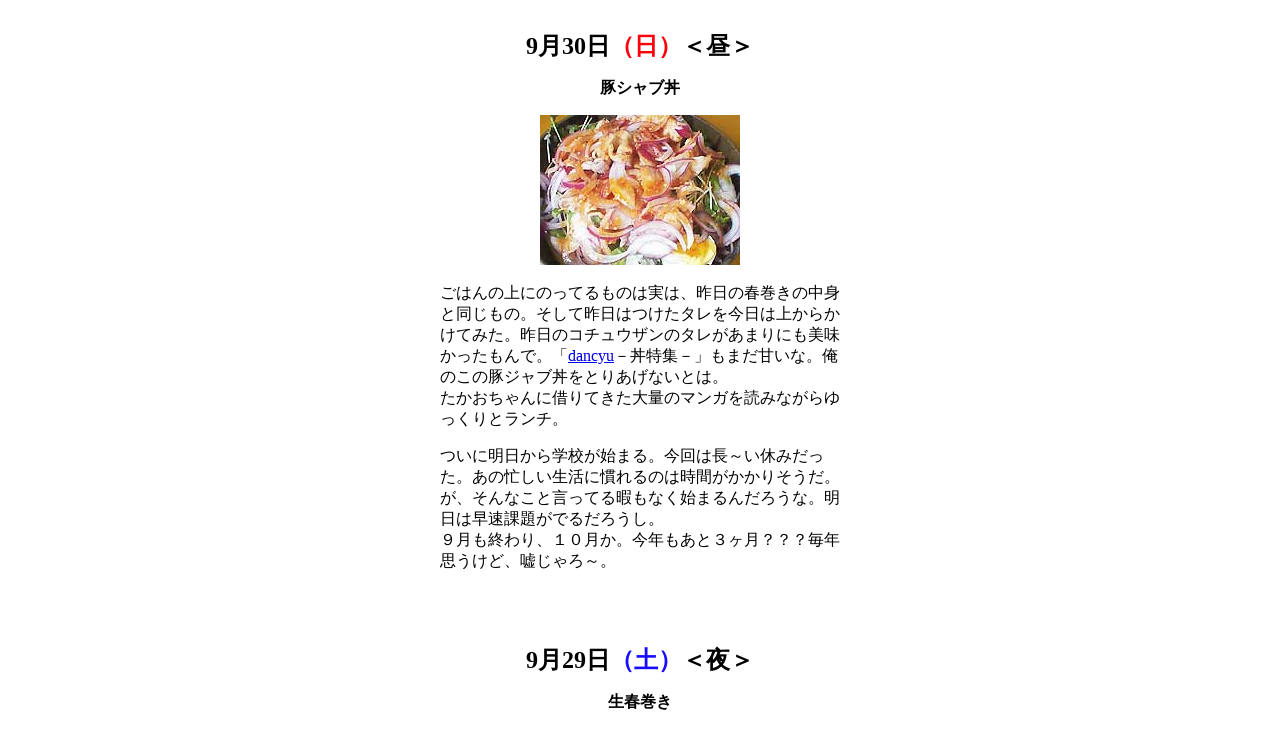

--- FILE ---
content_type: text/html
request_url: http://www.shuya-ao.com/meshi/html/*01/09.html
body_size: 6428
content:
<html>

	<head>
		<meta http-equiv="content-type" content="text/html;charset=x-sjis">
		<title>今日のメシ9月</title>
	</head>

	<body bgcolor="white">
		<center>
			<b><font size="1" color="#717171"><br>
			</font></b><font size="1" color="#717171"><b><br>
			</b></font><font size="5"><b>9月30日</b></font><font size="5" color="#ff000b"><b>（日）</b></font><font size="5"><b>＜昼＞</b></font>
			<p><b>豚シャブ丼</b></p>
			<p>
			<table border="0" cellpadding="0" cellspacing="0" width="400">
				<tr>
					<td>
						<center>
							<img src="../../img/*01/09/0930.jpg"></center>
					</td>
				</tr>
				<tr>
					<td><br>
						ごはんの上にのってるものは実は、昨日の春巻きの中身と同じもの。そして昨日はつけたタレを今日は上からかけてみた。昨日のコチュウザンのタレがあまりにも美味かったもんで。「<a href="http://www.president.co.jp/dan/" target="_blank">dancyu</a>－丼特集－」もまだ甘いな。俺のこの豚ジャブ丼をとりあげないとは。<br>
						たかおちゃんに借りてきた大量のマンガを読みながらゆっくりとランチ。
						<p>ついに明日から学校が始まる。今回は長～い休みだった。あの忙しい生活に慣れるのは時間がかかりそうだ。が、そんなこと言ってる暇もなく始まるんだろうな。明日は早速課題がでるだろうし。<br>
						９月も終わり、１０月か。今年もあと３ヶ月？？？毎年思うけど、嘘じゃろ～。</td>
				</tr>
			</table>
			<br>
			<br>
			<br>
			<br>
			<font size="5"><b>9月29日</b></font><font size="5" color="#160dff"><b>（土）</b></font><font size="5"><b>＜夜＞</b></font></p>
			<p><b>生春巻き</b></p>
			<p>
			<table border="0" cellpadding="0" cellspacing="0" width="400">
				<tr>
					<td>
						<center>
							<img src="../../img/*01/09/0929.jpg"></center>
					</td>
				</tr>
				<tr>
					<td><br>
						* <b>生春巻きのすすめ</b>*<br>
						中身は何でもよろし。好みに応じて鶏肉、豚肉、海老、キュウリ、ニラ、ネギ、大葉、香菜、三ツ葉、ショウガ・・・・・とにかく、何でも。それを水で戻したライスペーパーでさらっと巻いてタレにつけて食す。とっても簡単に楽しくできます。野菜もたくさん食べられるし、米までいつの間にか食べてるというパーフェクト料理。便秘の方にもどうぞ。<br>
						今夜はタレがすばらしく、韓国で買ってきた<a href="http://www.koreansauce.com" target="_blank">淳昌文玉■コチュザン</a>が大活躍。醤油、味噌、酢、ゴマ油などをまぜて辛くて酸っぱくて甘いタレをつくる。大変美味しゅうございました。いや、ほんまに美味かった。</td>
				</tr>
			</table>
			<br>
			<br>
			<br>
			<br>
			<font size="5"><b>9月28日</b></font><font size="5" color="black"><b>（金）</b></font><font size="5"><b>＜夜＞</b></font></p>
			<p><b>ペンネアラビアータ</b></p>
			<p>
			<table border="0" cellpadding="0" cellspacing="0" width="400">
				<tr>
					<td>
						<center>
							<img src="../../img/*01/09/0928.jpg"></center>
					</td>
				</tr>
				<tr>
					<td><br>
						おかげさまで風邪もほとんど治り、ますます食欲が増してきました。一年中食欲はありますが、食欲の秋ですな。
						<p>美味しい料理をのんびりと、美しい景色でも眺めながら食したい。月が輝いて。ちょっと肌寒い風がそよそよ。満腹になったら露天風呂にでもつかって、そのまま畳の上にごろ～ん。</p>
						<p>「う～何か美味いもんが食いたいぞ～」としびれて、お仕事の帰りに目白の田中屋で食材を物色。田中屋は目白駅近くにあるちょっといい食材屋さん。いろんな食材を見てるだけでも盛り上がってくる。オリーブペースト、高級茉莉花茶、レモンカードジャムなどを購入。<br>
						しかし、つくった料理はアラビアータ。それだけではもの足りず、食後本屋に行って「<a href="http://www.president.co.jp/dan/" target="_blank">dancyu</a>－丼特集－」を買ってきてパラパラめくってみる。バードランドの親子丼、そろそろ勝負に行くときか？</td>
				</tr>
			</table>
			<br>
			<br>
			<br>
			<br>
			<font size="5"><b>9月25日</b></font><font size="5" color="black"><b>（火）</b></font><font size="5"><b>＜夜＞</b></font></p>
			<p><b>ナンプラーチャーハンと味噌汁</b></p>
			<p>
			<table border="0" cellpadding="0" cellspacing="0" width="400">
				<tr>
					<td>
						<center>
							<img src="../../img/*01/09/0925.jpg"></center>
					</td>
				</tr>
				<tr>
					<td><br>
						秋晴れ、快晴、青い空。<br>
						昨日、絨毯を洗おうに風呂で午前午後に分けて計３時間ぐらい格闘してると風邪ひいてしまった。白いはずの絨毯は本当にきれいになったのか、洗っても洗っても水は汚れていた。<br>
						この季節、暑いのか寒いのか良く分からん、温度変化の激しいこの季節、俺は必ずと言っていいほど風邪をひく。どんなに気を付けていても、気を付けて気を付けて真っ先にセーター着たり、マフラーしたりしていても風邪をひく。温度変化に身体がついていかないらしい。
						<p>こんな時一人でいるのは余計につらいもんで、これは独り暮らしの寂しさ。寂しいからこそ「今日のメシ」を更新する。</p>
						<p>お～いぃ、みんな見てるか～？<br>
						俺は風邪だぞ～ぉぅぉぅ～</td>
				</tr>
			</table>
			<br>
			<br>
			<br>
			<br>
			<font size="5"><b>9月23日</b></font><font size="5" color="#ff0a21"><b>（日）</b></font><font size="5"><b>＜夜＞</b></font></p>
			<p><b>ナシゴレンの上に鶏肉サテソース</b></p>
			<p>
			<table border="0" cellpadding="0" cellspacing="0" width="400">
				<tr>
					<td>
						<center>
							<img src="../../img/*01/09/0923-1.jpg"><img src="../../img/*01/09/0923-2.jpg"></center>
					</td>
				</tr>
				<tr>
					<td><br>
						バリ島で買ってきたピーナッツ風味のサテソース。醤油やニンニクでちょっと味を調えるだけで、すばらしく美味しいソースに変身する優れもの。バリでは料理に何かとライムが付いてきた。だからこの料理にもライムを添えて、バリ島気分。手がライムのいい香り。ついでに録音してきたガムランを聴く。
						<p>あ～目が覚めるとそこはバリ島。もっとあそこに入ってみたいな～。</p>
						<p>右の写真は駒場公園にある東京近代文学博物館横の日本家屋と庭園。襖の向こうの向こうの向こうに見える輝く緑の庭園。この重なる景色が日本の景色。はっとする美しさだ。</td>
				</tr>
			</table>
			<font size="1" color="#717171"><b><br>
			<br>
			<br>
			</b></font><br>
			<font size="5"><b>9月22日</b></font><font size="5" color="#0e0aff"><b>（土）</b></font><font size="5"><b>＜昼＞</b></font></p>
			<p><b>ミートソースのコンキリエ</b></p>
			<p>
			<table border="0" cellpadding="0" cellspacing="0" width="400">
				<tr>
					<td>
						<center>
							<img src="../../img/*01/09/0922.jpg"></center>
					</td>
				</tr>
				<tr>
					<td><br>
						料理をする気持ちもだんだんと盛り上がってきて、前の晩に作っておいたミートソースをコンキリエに絡めてみた。赤ワインを多めに使ったせいでちょっと大人の味。
						<p>夜はTaroくんの誕生日partyへ。Taroくんの友人が十数人集まり、カナダ人、アメリカ人、シンガポール人、日本人。バルコニーで焼いた肉、魚、ハンバーグ、ソーセージ・・・を食べながらワインを飲み、ビールを飲む。いろんな国の人が同じものを食べ同じものを飲む。もう少し時代が早ければ俺も竜馬になれた気分。<br>
						Taroは赤坂に住んでてそのバルコニーから見える景色は最高で、俺の街東京だ～っという感じに街を見下ろす。あんな景色見せてくれたら俺もいちころだ。</td>
				</tr>
			</table>
			<br>
			<br>
			<br>
			<br>
			<font size="5"><b>9月19日</b></font><font size="5" color="black"><b>（水）</b></font><font size="5"><b>＜夜＞</b></font></p>
			<p><b>茄子のサラダ</b></p>
			<p>
			<table border="0" cellpadding="0" cellspacing="0" width="400">
				<tr>
					<td>
						<center>
							<img src="../../img/*01/09/0919.jpg"></center>
					</td>
				</tr>
				<tr>
					<td><br>
						日本橋高島屋で開催中、”イタリアンフェアー”でワインを試飲し、チーズやオリーブ油を試食しまくってると脳みそが動き出して、今夜は久しぶりに本気で料理。茄子をスライスしてオリーブ油、バルサミコ、塩、胡椒、パルメジャーノをふりかける。豚ミンチとマッシュルーム、セロリのパスタもつくる。高島屋で料理教室をしてたPECKのシェフと勝負できる感じだ。
						<p>谷中にある「朝倉彫塑館」の屋上はテントを張りたくなるような気持ち良さ。東京都美術館のレストランのベテランウェイターと、ウェイトレス。Eames展は盛り沢山。日本橋高島屋の由緒ある屋上庭園。<br>
						どれも当たりの一日だった</td>
				</tr>
			</table>
			<br>
			<br>
			<br>
			<br>
			<font size="5"><b>9月16日</b></font><font size="5" color="#ff000b"><b>（日）</b></font><font size="5"><b>＜昼＞</b></font></p>
			<p><b>広東名菜「赤坂璃宮」</b></p>
			<p><b>
			<table border="0" cellpadding="0" cellspacing="0" width="596">
				<tr>
					<td><img height="113" width="150" src="../../img/*01/09/0916-1.jpg"></td>
					<td><img height="113" width="150" src="../../img/*01/09/0916-2.jpg"></td>
					<td><img height="113" width="150" src="../../img/*01/09/0916-3.jpg"></td>
					<td><img height="113" width="150" src="../../img/*01/09/0916-4.jpg"></td>
				</tr>
			</table>
			</b></p>
			<p>
			<table border="0" cellpadding="0" cellspacing="0" width="400">
				<tr>
					<td><br>
						<b>・ガチョウのロースト<br>
						・海老のスパイシー・・・<br>
						・アワビと米茄子の・・・<br>
						・塩漬け魚と鶏肉のチャーハン<br>
						・杏仁豆腐</b>
						<p>上京してきたお兄と頷きながら食し、あとから一人で思い出してはさらに頷く。譚彦彬の繊細で絶妙な腕。うん、すばらしい。</td>
				</tr>
			</table>
			<br>
			<br>
			<br>
			<br>
			<font size="5"><b>9月12日</b></font><font size="5" color="black"><b>（水）</b></font><font size="5"><b>＜夜＞</b></font></p>
			<p><b>鶏肉のタイソース</b></p>
			<p>
			<table border="0" cellpadding="0" cellspacing="0" width="400">
				<tr>
					<td>
						<center>
							<img src="../../img/*01/09/0912.jpg"></center>
					</td>
				</tr>
				<tr>
					<td><br>
						台風を追いかけるようにして帰ってきた東京で見た夕焼けは、前の日に芦田川でリリーと見た夕焼けと同じだった。でも、空は半分しかなかった。<br>
						窓から入ってくる太陽の光が変わっていて、そして太陽の沈む場所も変わってた。久しぶりの東京。焦る気持ちと、ホッとする気持ち。
						<p>メシつくらなきゃーな。今日は３６℃だって。辛くて甘いタイソースをかけた。</p>
						<p>戦争するだとか、爆弾落とすだとか、アホなことだけにはならないで欲しい。</td>
				</tr>
			</table>
			<br>
			<br>
			<br>
			<br>
			<font size="5"><b>9月8日</b></font><font size="5" color="#0402ff"><b>（土）</b></font><font size="5"><b>＜夜＞</b></font></p>
			<p><b>「新亭」</b></p>
			<p>
			<table border="0" cellpadding="0" cellspacing="0" width="400">
				<tr>
					<td>
						<center>
							<img src="../../img/*01/09/0908-1.jpg"><img src="../../img/*01/09/0908-2.jpg"></center>
					</td>
				</tr>
				<tr>
					<td><br>
						北朝鮮産松茸２万円／kg。そんなもん、誰が買うんじゃと思いきや、お父は友達のお土産にちゃっかり買った。生粋の日本人みたいだ。<br>
						お父の知り合いの運転手、権世界さんの車で街を走るがもうこれがすっげー渋滞で東京よりぜんぜんひどく、進みたくても進めない。車線もぐちゃぐちゃ。また道がややこしいらしく、すぐ先に見えてるところに行きたいのに、ぐるーっと大回り。こりゃ、ワールドカップとなりゃー大変じゃな。
						<p>ロッテデパートなんて、エスカレーターから溢れるぐらいの人人人。人が多いところ嫌いな俺が、旅で東京より人が多いところに来たのははじめて。助けてくれ～。</p>
						<p>昼は豚（デジカルビ）とチヂミ、夜は鴨とホルモン鍋。</p>
						<p>たくさん食べてみたけど、どれも美味しいけど、どれも感動的な美味しさはなかった。残念ながら。この味だと、大久保や鶴橋で十分、というか大久保や鶴橋の方がむしろ美味しいかもしれない。韓国人もいってたけど、最近すっかりキムチも鍋も辛くなくなってしまい、昔の韓国の味ではなくなったと・・。俺が食べたキムチも辛くなくて、むしろ日本で食べる方が辛いくらい。このままじゃ、韓国ソウルは死んでしまうぞ。まちも日本の真似だし、TV番組も日本の真似だし、もう日本の真似なんかするな。百済、百済、百済でいきましょう。</td>
				</tr>
			</table>
			<font size="1" color="#717171"><b><br>
			<br>
			<br>
			</b></font><br>
			<font size="5"><b>9月7日</b></font><font size="5" color="black"><b>（金）</b></font><font size="5"><b>＜昼＞</b></font></p>
			<p><b>水原「麻浦カルビ」</b></p>
			<p>
			<table border="0" cellpadding="0" cellspacing="0" width="400">
				<tr>
					<td>
						<center>
							<img src="../../img/*01/09/0907.jpg"></center>
					</td>
				</tr>
				<tr>
					<td><br>
						世界文化遺産、華城のあるまち水原（スウォン）へ。城壁と関門が残る伝統的なまちと楽しみにして行ったが、城壁も関門もすっかりまちの雑踏に埋もれてしまい、かわいそうな状態。それよりもまちを囲むようにして建ってる高層マンション群。キノコのようにタケノコのようにすごい数のマンションが・・・・これは圧巻。地震のない韓国。
						<p>で、その水原はカルビが美味しいとしても有名。食べました。これが２人前です。机の上に並びきらないほどの品数。写真の真中下にうつってるのがカルビのスープなんだけど、それがまたあっさり、かつ深く美味。お昼からこんなアホみたいにたくさんカルビを食べてる客は日本人ぐらいで、普通はそのスープと米だけみたい。<br>
						さすがに夜はホテルでかるくビビンバを食し、夜景を見ながらゆっくり本を読む。</td>
				</tr>
			</table>
			<font size="1" color="#717171"><b><br>
			<br>
			<br>
			</b></font><br>
			<font size="5"><b>9月6日</b></font><font size="5" color="black"><b>（木）</b></font><font size="5"><b>＜夜＞</b></font></p>
			<p><b>「又来屋」</b></p>
			<p>
			<table border="0" cellpadding="0" cellspacing="0" width="400">
				<tr>
					<td>
						<center>
							<img src="../../img/*01/09/0906-1.jpg"><img src="../../img/*01/09/0906-2.jpg"></center>
					</td>
				</tr>
				<tr>
					<td><br>
						韓国へ着いたその日の夜、早速食べたカルビと平壌冷麺（ムルネンミョン）。カルビの太い骨の迫力。サンチュとエゴマに挟んで味噌とニンニクをのせてひたすら食べる。巻いては食べ巻いては食べ・・・。タレに漬け込んでしっかり味の付いたカルビに比べ、冷麺はさっぱりあっさりすっきり。
						<p>夜のソウルを歩く。明洞を歩く。看板はハングル文字だらけ、漢字と英語はほとんど見かけない。言葉も通じない。でも何だか韓国に来てる気がしない。外国のまちを歩くときのあのわくわくした気持ちに全くならない。まるで新宿、大久保を歩いてるのと同じような感じ。ん？セブンイレブンがあって、スターバックスがあって、バーガーキングがあって。ここは韓国か？</td>
				</tr>
			</table>
			<font size="1" color="#717171"><b><br>
			<br>
			<br>
			</b></font><br>
			<font size="5"><b>9月5日</b></font><font size="5" color="black"><b>（水）</b></font><font size="5"><b>＜昼＞</b></font></p>
			<p><b>リリーダイエット計画と「大黒屋」</b></p>
			<p>
			<table border="0" cellpadding="0" cellspacing="0" width="400">
				<tr>
					<td>
						<center>
							<img src="../../img/*01/09/0905-1.jpg"><img src="../../img/*01/09/0905-2.jpg"></center>
					</td>
				</tr>
				<tr>
					<td><br>
						リリーさんはもう８歳だというのに太り気味で自分の体重を支えきれず足が悪くなってきた。そこで・・・<b>「リリーダイエット計画」</b>。人間と同じで歩いたり走ったりすると余計足に負担がかかってしまうので、泳ぐ。穏やかな瀬戸内海で因島大橋の下で泳ぐ、９月になっても泳ぐ、誰もいない海で俺もいっしょに泳ぐ。おかげで数週間前より痩せた。長生きしてくれリリーさん。まだまだいっしょに遊ぼうぜ！
						<p>福山駅前繊維ビルの中に俺の大好きなそば屋「大黒屋」はある。一年中Ｔシャツでそばを切るおじさんも昔は恐かったのに最近はすっかり話のできる仲になった。今日もわりごが美味い。<br>
						その後「<a href="http://mx4.tiki.ne.jp/~polepole/" target="_blank">polepole</a>」で皿うどんも食べる。ランチ充実。</p>
						<p>明日から韓国へ行って参ります。「今日のメシ」恐ろしいないほどの内容になるのでは・・・乞うご期待。</td>
				</tr>
			</table>
			<font size="1" color="#717171"><b><br>
			<br>
			<br>
			</b></font><br>
			<font size="5"><b>9月3日</b></font><font size="5" color="black"><b>（月）</b></font><font size="5"><b>＜夕方＞</b></font></p>
			<p><b>リリーとWhitewings</b></p>
			<p>
			<table border="0" cellpadding="0" cellspacing="0" width="400">
				<tr>
					<td>
						<center>
							<img src="../../img/*01/09/0903.jpg"></center>
					</td>
				</tr>
				<tr>
					<td><br>
						これが俺の福山での生活の大切な日課である。リリーと散歩に行って<a href="http://www.whitewings.com/japan/" target="_blank">Whitewings</a>を飛ばすこと。うちのリリーは美人だし、Whitewingsはかっこいいし。広い芦田川の川原で飛行機を飛ばすのはとってもいい気分。<br>
						今日の夕方は少し風があったので風にのった。追いかけるのが大変なくらい。この調子だと１分飛行、１km以上飛んで視界没も夢ではない。橋を越え、川を越え、屋根を越えて・・・
						<p>最近風にのって飛ぶ飛行機、飛行船、風船だとか、風で動く風車、風力発電だとか、風にゆられる鯉のぼり、君の長い髪・・・な～んちゃってが気になって、「風力入門」って本を読んでる。モロッコに行ったとき、マラケシュの街の上を気球が２つ飛んでいてみんなが見上げていたのを思い出す。あとで知ったことだけどその気球は世界一周を目指してその日の朝サハラ砂漠を出発した気球だった。次の日にはもう失敗して地上に着陸したらしいんだけど・・・夢があるよな～。夢だな～。</p>
						<p>６日（木）からの韓国旅行。親父と二人で食い倒れ。体調整えなきゃ。恐ろしい予感。</td>
				</tr>
			</table>
			<br>
			<br>
			<font size="1" color="#717171"><b>
			<table border="0" cellpadding="0" cellspacing="1" width="100%">
				<tr>
					<td><font size="2">
						<hr noshade size="1" width="120" align="left">
						</font><font size="1">(c)<a href="mailto:shuya_ao@yahoo.co.jp">shuya.ao</a>　2001.06～</font></td>
				</tr>
			</table>
			</b></font></center>
	</body>

</html>